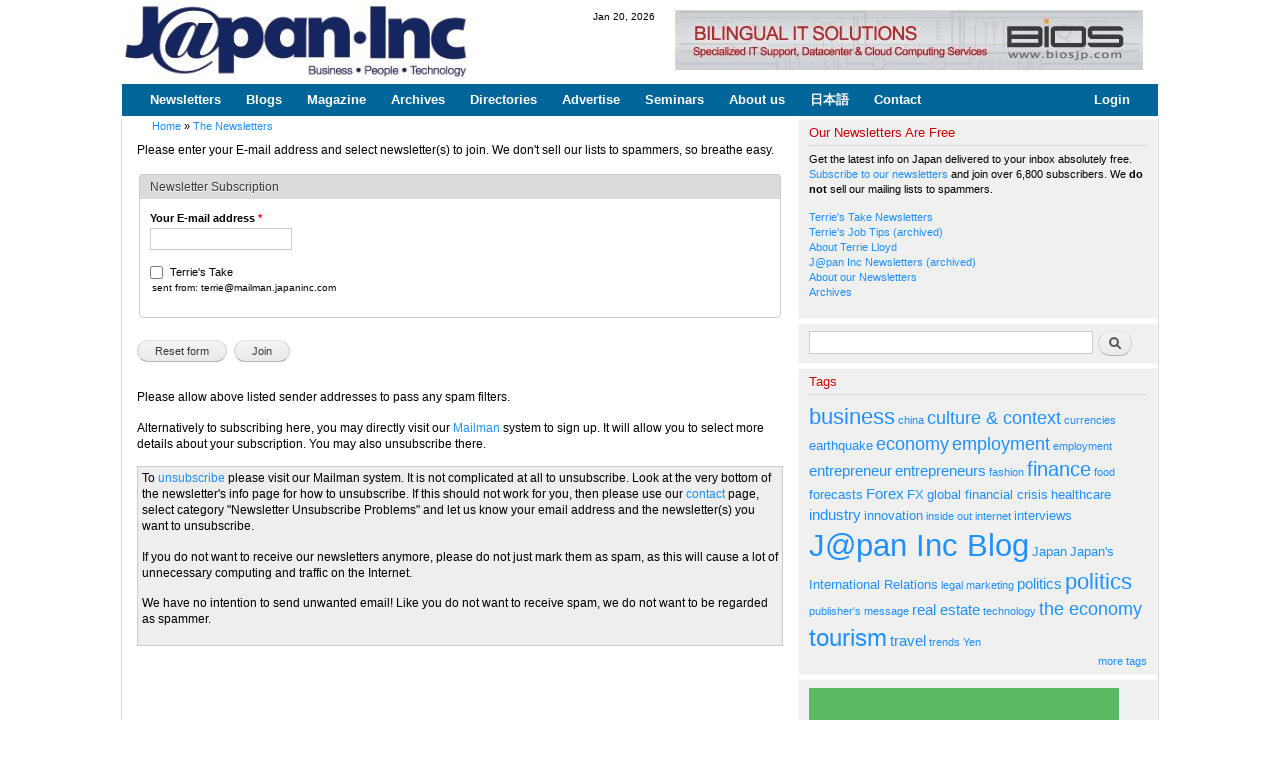

--- FILE ---
content_type: text/html; charset=utf-8
request_url: https://www.japaninc.com/newsletters/free_sign_up
body_size: 8802
content:
<!DOCTYPE html PUBLIC "-//W3C//DTD XHTML+RDFa 1.0//EN"
  "http://www.w3.org/MarkUp/DTD/xhtml-rdfa-1.dtd">
<html xmlns="http://www.w3.org/1999/xhtml" xml:lang="en" version="XHTML+RDFa 1.0" dir="ltr"
  xmlns:fb="https://ogp.me/ns/fb#"
  xmlns:og="https://ogp.me/ns#">

<head profile="http://www.w3.org/1999/xhtml/vocab">
  <meta http-equiv="Content-Type" content="text/html; charset=utf-8" />
<meta name="generator" content="Drupal 7 (http://drupal.org)" />
<meta name="rights" content="Copyright (C) 2007 Japan Inc Communications KK. All Rights Reserved" />
  <title>Free Sign up | www.japaninc.com</title>
  <link type="text/css" rel="stylesheet" href="https://www.japaninc.com/files/css/css_xE-rWrJf-fncB6ztZfd2huxqgxu4WO-qwma6Xer30m4.css" media="all" />
<link type="text/css" rel="stylesheet" href="https://www.japaninc.com/files/css/css_5lar-8cz2AAdh9Rqr2so0Hr_6BFv1ewjgwqDlh0zCpM.css" media="all" />
<link type="text/css" rel="stylesheet" href="https://www.japaninc.com/files/css/css_VWGhZkkR4B4tMJA7PC_wov8dAxaI-MS03BCM3K8jjJA.css" media="screen" />
<link type="text/css" rel="stylesheet" href="https://www.japaninc.com/files/css/css_TsVRTbLFUpEZAfw-_bWPJu840QT523CPjUVJ5MRWfyk.css" media="all" />
<link type="text/css" rel="stylesheet" href="https://www.japaninc.com/files/css/css_z1cCG66Bsyj7lWkHKSqg6Phz1mWoGsBDlqJqz202M7w.css" media="all" />
<link type="text/css" rel="stylesheet" href="https://www.japaninc.com/files/css/css_RdVU0632W_Z9EsrlFBMAz-HgpMl2SOJeFI_9-wOVcR4.css" media="all" />
<link type="text/css" rel="stylesheet" href="https://www.japaninc.com/files/css/css_2THG1eGiBIizsWFeexsNe1iDifJ00QRS9uSd03rY9co.css" media="print" />

<!--[if lte IE 7]>
<link type="text/css" rel="stylesheet" href="https://www.japaninc.com/sites/all/themes/jin/css/ie.css?sudyr9" media="all" />
<![endif]-->

<!--[if IE 6]>
<link type="text/css" rel="stylesheet" href="https://www.japaninc.com/sites/all/themes/jin/css/ie6.css?sudyr9" media="all" />
<![endif]-->
  <script type="text/javascript" src="https://www.japaninc.com/files/js/js_YD9ro0PAqY25gGWrTki6TjRUG8TdokmmxjfqpNNfzVU.js"></script>
<script type="text/javascript" src="https://www.japaninc.com/files/js/js_MQse46daJi8zV54flx-RZZ0gFsYqI8wuj2DSTwL1xxk.js"></script>
<script type="text/javascript" src="https://www.japaninc.com/files/js/js_Xdog1yvbsHUl33-wo9ctRnQMgE_3uBBG15y3yJm_2eY.js"></script>
<script type="text/javascript" src="https://www.japaninc.com/sites/all/modules/cumulus/cumulus.js?sudyr9"></script>
<script type="text/javascript" src="https://www.japaninc.com/files/js/js_4sFsdPcVmiKKxGTtjMGt_dKOqxD-8eres1yDTiDPqqE.js"></script>
<script type="text/javascript" src="https://www.googletagmanager.com/gtag/js?id=UA-3448308-1"></script>
<script type="text/javascript">
<!--//--><![CDATA[//><!--
window.dataLayer = window.dataLayer || [];function gtag(){dataLayer.push(arguments)};gtag("js", new Date());gtag("set", "developer_id.dMDhkMT", true);gtag("config", "UA-3448308-1", {"groups":"default","anonymize_ip":true});
//--><!]]>
</script>
<script type="text/javascript" src="https://www.japaninc.com/files/js/js__oGOYFVZw5oTFozk1ppImKAGBKVJVbv-BMn3YGvU9BE.js"></script>
<script type="text/javascript">
<!--//--><![CDATA[//><!--
jQuery.extend(Drupal.settings, {"basePath":"\/","pathPrefix":"","setHasJsCookie":0,"ajaxPageState":{"theme":"jin","theme_token":"KioFAFjJNGp0eGdtILDJnrNYEQnqDlNtFSekS_oJNJc","js":{"misc\/jquery.js":1,"misc\/jquery-extend-3.4.0.js":1,"misc\/jquery-html-prefilter-3.5.0-backport.js":1,"misc\/jquery.once.js":1,"misc\/drupal.js":1,"misc\/jquery.cookie.js":1,"misc\/jquery.form.js":1,"misc\/form.js":1,"misc\/form-single-submit.js":1,"misc\/ajax.js":1,"sites\/all\/modules\/codefilter\/codefilter.js":1,"sites\/all\/modules\/cumulus\/cumulus.js":1,"sites\/all\/modules\/views\/js\/base.js":1,"misc\/progress.js":1,"sites\/all\/modules\/views\/js\/ajax_view.js":1,"sites\/all\/modules\/google_analytics\/googleanalytics.js":1,"https:\/\/www.googletagmanager.com\/gtag\/js?id=UA-3448308-1":1,"0":1,"sites\/all\/themes\/jin\/js\/jin-theme.js":1},"css":{"modules\/system\/system.base.css":1,"modules\/system\/system.menus.css":1,"modules\/system\/system.messages.css":1,"modules\/system\/system.theme.css":1,"modules\/aggregator\/aggregator.css":1,"sites\/all\/modules\/codefilter\/codefilter.css":1,"modules\/comment\/comment.css":1,"modules\/field\/theme\/field.css":1,"modules\/node\/node.css":1,"modules\/search\/search.css":1,"modules\/user\/user.css":1,"sites\/all\/modules\/views\/css\/views.css":1,"sites\/all\/modules\/ctools\/css\/ctools.css":1,"sites\/all\/modules\/tagadelic\/tagadelic.css":1,"sites\/all\/modules\/taxonomy_access\/taxonomy_access.css":1,"public:\/\/honeypot\/honeypot.css":1,"sites\/all\/themes\/jin\/css\/layout.css":1,"sites\/all\/themes\/jin\/css\/style.css":1,"sites\/all\/themes\/jin\/css\/colors.css":1,"sites\/all\/themes\/jin\/css\/print.css":1,"sites\/all\/themes\/jin\/css\/ie.css":1,"sites\/all\/themes\/jin\/css\/ie6.css":1}},"views":{"ajax_path":"\/views\/ajax","ajaxViews":{"views_dom_id:5f054045bcdee7287cafbd831901c498":{"view_name":"latest_newsletters","view_display_id":"block_1","view_args":"","view_path":"newsletters\/free_sign_up","view_base_path":null,"view_dom_id":"5f054045bcdee7287cafbd831901c498","pager_element":0}}},"urlIsAjaxTrusted":{"\/views\/ajax":true,"\/newsletters\/free_sign_up":true},"googleanalytics":{"account":["UA-3448308-1"],"trackOutbound":1,"trackMailto":1,"trackDownload":1,"trackDownloadExtensions":"7z|aac|arc|arj|asf|asx|avi|bin|csv|doc(x|m)?|dot(x|m)?|exe|flv|gif|gz|gzip|hqx|jar|jpe?g|js|mp(2|3|4|e?g)|mov(ie)?|msi|msp|pdf|phps|png|ppt(x|m)?|pot(x|m)?|pps(x|m)?|ppam|sld(x|m)?|thmx|qtm?|ra(m|r)?|sea|sit|tar|tgz|torrent|txt|wav|wma|wmv|wpd|xls(x|m|b)?|xlt(x|m)|xlam|xml|z|zip"}});
//--><!]]>
</script>
</head>
<body class="html not-front not-logged-in one-sidebar sidebar-second page-newsletters page-newsletters-free-sign-up" >
  <div id="skip-link">
    <a href="#main-content" class="element-invisible element-focusable">Skip to main content</a>
  </div>
    <div id="page-wrapper"><div id="page">

  <div id="header" class="without-secondary-menu"><div class="section clearfix">

          <a href="/" title="Home" rel="home" id="logo">
        <img src="https://www.japaninc.com/local/images/japaninc-blue-logo_350x80.jpg" alt="Home" />
      </a>
    
          <div id="name-and-slogan" class="element-invisible">

                              <div id="site-name" class="element-invisible">
              <strong>
                <a href="/" title="Home" rel="home"><span>www.japaninc.com</span></a>
              </strong>
            </div>
                  
                  <div id="site-slogan" class="element-invisible">
            Japan -- Business People Technology          </div>
        
      </div> <!-- /#name-and-slogan -->
    
      <div class="region region-header">
    <div id="block-block-36" class="block block-block">

    
  <div class="content">
    Jan 20, 2026  </div>
</div>
<div id="block-block-44" class="block block-block">

    
  <div class="content">
    <a href="http://www.biosjp.com"> <img src="/files/bios_ad_japaninc_20120517.jpg" alt="Bilingual IT Service Provider BiOS" title="Bilingual IT Service Provider BiOS"  height="60" width="468" /></a>  </div>
</div>
  </div>

          <div id="main-menu" class="navigation">
        <h2 class="element-invisible">Main menu</h2><ul id="main-menu-links" class="links clearfix"><li class="menu-3402 first"><a href="/newsletters" title="">Newsletters</a></li>
<li class="menu-3391"><a href="/japan-inc-blog" title="">Blogs</a></li>
<li class="menu-3392"><a href="/taxonomy/term/471" title="">Magazine</a></li>
<li class="menu-3393"><a href="/archives" title="">Archives</a></li>
<li class="menu-3394"><a href="/directory" title="">Directories</a></li>
<li class="menu-3395"><a href="/advertisement" title="">Advertise</a></li>
<li class="menu-3396"><a href="/entrepreneur_handbook_seminar" title="">Seminars</a></li>
<li class="menu-3397"><a href="/about" title="">About us</a></li>
<li class="menu-3398"><a href="/jp" title="">日本語</a></li>
<li class="menu-3399"><a href="/contact" title="">Contact</a></li>
<li class="menu-3400 last"><a href="/user/login" title="">Login</a></li>
</ul>      </div> <!-- /#main-menu -->
    
    
  </div></div> <!-- /.section, /#header -->

  
  
  <div id="main-wrapper" class="clearfix"><div id="main" class="clearfix">

    
    <div id="content" class="column"><div class="section">
      


    
          <div id="breadcrumb"><h2 class="element-invisible">You are here</h2><div class="breadcrumb"><a href="/">Home</a> » <a href="/newsletters_main_page" title="Read the J@pan Inc Newsletters to get the latest on what&#039;s happening in Japan.">The Newsletters</a></div></div>
    



      <a id="main-content"></a>
            
            


                          <div class="region region-content">
    <div id="block-system-main" class="block block-system">

    
  <div class="content">
    <form action="/newsletters/free_sign_up" method="post" id="nl-signup-form" accept-charset="UTF-8"><div><p>Please enter your E-mail address and select newsletter(s) to join. 
      We don't sell our lists to spammers, so breathe easy.</p><fieldset class="form-wrapper" id="edit-newsletter-subscription"><legend><span class="fieldset-legend">Newsletter Subscription</span></legend><div class="fieldset-wrapper"><div class="form-item form-type-textfield form-item-Email">
  <label for="edit-email">Your E-mail address <span class="form-required" title="This field is required.">*</span></label>
 <input type="text" id="edit-email" name="Email" value="" size="22" maxlength="50" class="form-text required" />
</div>
<div class="form-item form-type-checkbox form-item-List-checkbox2">
 <input type="checkbox" id="edit-list-checkbox2" name="List_checkbox2" value="1" class="form-checkbox" />  <label class="option" for="edit-list-checkbox2">Terrie's Take </label>

<div class="description">sent from: terrie@mailman.japaninc.com</div>
</div>
</div></fieldset>
<input type="submit" id="edit-clear" name="op" value="Reset form" class="form-submit" /><input type="submit" id="edit-submit" name="op" value="Join" class="form-submit" /><p><br />Please allow above listed sender addresses to pass any spam filters.</p><p>Alternatively to subscribing here, you may directly visit our <a href="http://mailman.japaninc.com/mailman/listinfo">Mailman</a> system to sign up. It will allow you to select more details about your subscription. You may also unsubscribe there.</p><div class="local-box-1"><p>To <a href="http://mailman.japaninc.com/mailman/listinfo"> unsubscribe</a> please visit our Mailman system. It is not complicated at all to unsubscribe. Look at the very bottom of the newsletter's info page for how to unsubscribe. If this should not work for you, then please use our <a href="/contact">contact</a> page, select category "Newsletter Unsubscribe Problems" and let us know your email address and the newsletter(s) you want to unsubscribe.</p>

<p>If you do not want to receive our newsletters anymore, please do not just mark them as spam, as this will cause a lot of unnecessary computing and traffic on the Internet.</p>

<p>We have no intention to send unwanted email! Like you do not want to receive spam, we do not want to be regarded as spammer.</p></div><input type="hidden" name="form_build_id" value="form-U4lccPx294lG3Z96kl4lLJbq-8RDdLUX7-XCoMdARPM" />
<input type="hidden" name="form_id" value="nl_signup_form" />
<input type="hidden" name="honeypot_time" value="1768871167|nWMszAFGt5U0Hqj8BDEfJTH9NUtiBPvGCHpj-_nbFbQ" />
<div class="emailfield-textfield"><div class="form-item form-type-textfield form-item-emailfield">
  <label for="edit-emailfield">Leave this field blank </label>
 <input autocomplete="off" type="text" id="edit-emailfield" name="emailfield" value="" size="20" maxlength="128" class="form-text" />
</div>
</div></div></form>  </div>
</div>
  </div>
      
    </div></div> <!-- /.section, /#content -->

          <div id="sidebar-second" class="column sidebar"><div class="section">
          <div class="region region-sidebar-second">
    <div id="block-block-37" class="block block-block">

    <h2>Our Newsletters Are Free</h2>
  
  <div class="content">
    <p>Get the latest info on Japan delivered to your inbox absolutely free. <a href="/newsletters/free_sign_up">Subscribe to our newsletters</a> and join over 6,800 subscribers. We <strong>do not</strong> sell our mailing lists to spammers.</p>
<p><a href="/terries_take">Terrie's Take Newsletters</a><br />
<a href="/terries_job_tips">Terrie's Job Tips (archived)</a><br />
<a href="/about_terrie_lloyd">About Terrie Lloyd</a><br />
<a href="/japaninc_newsletter">J@pan Inc Newsletters (archived)</a><br />
<a href="/newsletters_main_page">About our Newsletters</a><br />
<a href="/archives">Archives</a></p>
<!-- <a href="http://terrie.com"> <img src="/files/terrie-com-fb-logo2_200x200.png" alt="terrie.com" title="terrie.com"  height="200" width="200" /></a> -->  </div>
</div>
<div id="block-search-form" class="block block-search">

    
  <div class="content">
    <form action="/newsletters/free_sign_up" method="post" id="search-block-form" accept-charset="UTF-8"><div><div class="container-inline">
      <h2 class="element-invisible">Search form</h2>
    <div class="form-item form-type-textfield form-item-search-block-form">
  <label class="element-invisible" for="edit-search-block-form--2">Search </label>
 <input title="Enter the terms you wish to search for." type="text" id="edit-search-block-form--2" name="search_block_form" value="" size="15" maxlength="128" class="form-text" />
</div>
<div class="form-actions form-wrapper" id="edit-actions"><input type="submit" id="edit-submit--2" name="op" value="Search" class="form-submit" /></div><input type="hidden" name="form_build_id" value="form-Ehq2RmrOob7oZ3T3744fPcHwEAIIlNkqi4KUkEdJ5d0" />
<input type="hidden" name="form_id" value="search_block_form" />
</div>
</div></form>  </div>
</div>
<div id="block-cumulus-1" class="block block-cumulus">

    <h2>Tags</h2>
  
  <div class="content">
            <div id="tags">
        <a href="/taxonomy/term/593" class="tagadelic level6" rel="tag" title="">business</a> 
<a href="/taxonomy/term/328" class="tagadelic level1" rel="tag" title="">china</a> 
<a href="/culture-and-context" class="tagadelic level4" rel="tag" title="">culture &amp; context</a> 
<a href="/taxonomy/term/594" class="tagadelic level1" rel="tag" title="">currencies</a> 
<a href="/taxonomy/term/792" class="tagadelic level2" rel="tag" title="">earthquake</a> 
<a href="/taxonomy/term/430" class="tagadelic level4" rel="tag" title="">economy</a> 
<a href="/employment" class="tagadelic level4" rel="tag" title="">employment</a> 
<a href="/taxonomy/term/648" class="tagadelic level1" rel="tag" title="">employment</a> 
<a href="/taxonomy/term/497" class="tagadelic level3" rel="tag" title="">entrepreneur</a> 
<a href="/entrepreneurs" class="tagadelic level3" rel="tag" title="">entrepreneurs</a> 
<a href="/taxonomy/term/319" class="tagadelic level1" rel="tag" title="">fashion</a> 
<a href="/finance" class="tagadelic level5" rel="tag" title="">finance</a> 
<a href="/taxonomy/term/846" class="tagadelic level1" rel="tag" title="">food</a> 
<a href="/taxonomy/term/596" class="tagadelic level2" rel="tag" title="">forecasts</a> 
<a href="/taxonomy/term/597" class="tagadelic level3" rel="tag" title="">Forex</a> 
<a href="/taxonomy/term/598" class="tagadelic level2" rel="tag" title="">FX</a> 
<a href="/taxonomy/term/502" class="tagadelic level2" rel="tag" title="">global financial crisis</a> 
<a href="/taxonomy/term/416" class="tagadelic level2" rel="tag" title="">healthcare</a> 
<a href="/industry" class="tagadelic level3" rel="tag" title="">industry</a> 
<a href="/taxonomy/term/473" class="tagadelic level2" rel="tag" title="">innovation</a> 
<a href="/taxonomy/term/487" class="tagadelic level1" rel="tag" title="">inside out</a> 
<a href="/taxonomy/term/871" class="tagadelic level1" rel="tag" title="">internet</a> 
<a href="/taxonomy/term/488" class="tagadelic level2" rel="tag" title="">interviews</a> 
<a href="/japan-inc-blog" class="tagadelic level10" rel="tag" title="">J@pan Inc Blog</a> 
<a href="/taxonomy/term/569" class="tagadelic level2" rel="tag" title="">Japan</a> 
<a href="/taxonomy/term/308" class="tagadelic level2" rel="tag" title="">Japan&#039;s International Relations</a> 
<a href="/taxonomy/term/491" class="tagadelic level1" rel="tag" title="">legal</a> 
<a href="/taxonomy/term/472" class="tagadelic level1" rel="tag" title="">marketing</a> 
<a href="/taxonomy/term/309" class="tagadelic level3" rel="tag" title="">politics</a> 
<a href="/politics" class="tagadelic level6" rel="tag" title="">politics</a> 
<a href="/taxonomy/term/506" class="tagadelic level1" rel="tag" title="">publisher&#039;s message</a> 
<a href="/taxonomy/term/285" class="tagadelic level3" rel="tag" title="">real estate</a> 
<a href="/taxonomy/term/429" class="tagadelic level1" rel="tag" title="">technology</a> 
<a href="/the-economy" class="tagadelic level4" rel="tag" title="">the economy</a> 
<a href="/taxonomy/term/813" class="tagadelic level7" rel="tag" title="">tourism</a> 
<a href="/taxonomy/term/363" class="tagadelic level3" rel="tag" title="">travel</a> 
<a href="/taxonomy/term/481" class="tagadelic level1" rel="tag" title="">trends</a> 
<a href="/taxonomy/term/604" class="tagadelic level1" rel="tag" title="">Yen</a> 

        <script type="text/javascript">
          var rnumber = Math.floor(Math.random()*9999999);
          var widget_so = new SWFObject("/sites/all/modules/cumulus/cumulus.swf?r="+rnumber, "cumulusflash", "338", "200", "9", "ffffff");
          false
          widget_so.addParam("allowScriptAccess", "always");
          widget_so.addVariable("tcolor", "0x990000");
          widget_so.addVariable("tcolor2", "0x000000");
          widget_so.addVariable("hicolor", "0x1e90ff");
          widget_so.addVariable("tspeed", "100");
          widget_so.addVariable("distr", "true");
          widget_so.addVariable("mode", "tags");
          widget_so.addVariable("tagcloud", "%3Ctags%3E%3Ca+href%3D%22https%3A%2F%2Fwww.japaninc.com%2Ftaxonomy%2Fterm%2F593%22+style%3D%22%26quot%3Bfont-size%3A+20px%3B%26quot%3B%22%3Ebusiness%3C%2Fa%3E+%0A%3Ca+href%3D%22https%3A%2F%2Fwww.japaninc.com%2Ftaxonomy%2Fterm%2F328%22+style%3D%22%26quot%3Bfont-size%3A+10px%3B%26quot%3B%22%3Echina%3C%2Fa%3E+%0A%3Ca+href%3D%22https%3A%2F%2Fwww.japaninc.com%2Fculture-and-context%22+style%3D%22%26quot%3Bfont-size%3A+16px%3B%26quot%3B%22%3Eculture+%26amp%3B+context%3C%2Fa%3E+%0A%3Ca+href%3D%22https%3A%2F%2Fwww.japaninc.com%2Ftaxonomy%2Fterm%2F594%22+style%3D%22%26quot%3Bfont-size%3A+10px%3B%26quot%3B%22%3Ecurrencies%3C%2Fa%3E+%0A%3Ca+href%3D%22https%3A%2F%2Fwww.japaninc.com%2Ftaxonomy%2Fterm%2F792%22+style%3D%22%26quot%3Bfont-size%3A+12px%3B%26quot%3B%22%3Eearthquake%3C%2Fa%3E+%0A%3Ca+href%3D%22https%3A%2F%2Fwww.japaninc.com%2Ftaxonomy%2Fterm%2F430%22+style%3D%22%26quot%3Bfont-size%3A+16px%3B%26quot%3B%22%3Eeconomy%3C%2Fa%3E+%0A%3Ca+href%3D%22https%3A%2F%2Fwww.japaninc.com%2Femployment%22+style%3D%22%26quot%3Bfont-size%3A+16px%3B%26quot%3B%22%3Eemployment%3C%2Fa%3E+%0A%3Ca+href%3D%22https%3A%2F%2Fwww.japaninc.com%2Ftaxonomy%2Fterm%2F648%22+style%3D%22%26quot%3Bfont-size%3A+10px%3B%26quot%3B%22%3Eemployment%3C%2Fa%3E+%0A%3Ca+href%3D%22https%3A%2F%2Fwww.japaninc.com%2Ftaxonomy%2Fterm%2F497%22+style%3D%22%26quot%3Bfont-size%3A+14px%3B%26quot%3B%22%3Eentrepreneur%3C%2Fa%3E+%0A%3Ca+href%3D%22https%3A%2F%2Fwww.japaninc.com%2Fentrepreneurs%22+style%3D%22%26quot%3Bfont-size%3A+14px%3B%26quot%3B%22%3Eentrepreneurs%3C%2Fa%3E+%0A%3Ca+href%3D%22https%3A%2F%2Fwww.japaninc.com%2Ftaxonomy%2Fterm%2F319%22+style%3D%22%26quot%3Bfont-size%3A+10px%3B%26quot%3B%22%3Efashion%3C%2Fa%3E+%0A%3Ca+href%3D%22https%3A%2F%2Fwww.japaninc.com%2Ffinance%22+style%3D%22%26quot%3Bfont-size%3A+18px%3B%26quot%3B%22%3Efinance%3C%2Fa%3E+%0A%3Ca+href%3D%22https%3A%2F%2Fwww.japaninc.com%2Ftaxonomy%2Fterm%2F846%22+style%3D%22%26quot%3Bfont-size%3A+10px%3B%26quot%3B%22%3Efood%3C%2Fa%3E+%0A%3Ca+href%3D%22https%3A%2F%2Fwww.japaninc.com%2Ftaxonomy%2Fterm%2F596%22+style%3D%22%26quot%3Bfont-size%3A+12px%3B%26quot%3B%22%3Eforecasts%3C%2Fa%3E+%0A%3Ca+href%3D%22https%3A%2F%2Fwww.japaninc.com%2Ftaxonomy%2Fterm%2F597%22+style%3D%22%26quot%3Bfont-size%3A+14px%3B%26quot%3B%22%3EForex%3C%2Fa%3E+%0A%3Ca+href%3D%22https%3A%2F%2Fwww.japaninc.com%2Ftaxonomy%2Fterm%2F598%22+style%3D%22%26quot%3Bfont-size%3A+12px%3B%26quot%3B%22%3EFX%3C%2Fa%3E+%0A%3Ca+href%3D%22https%3A%2F%2Fwww.japaninc.com%2Ftaxonomy%2Fterm%2F502%22+style%3D%22%26quot%3Bfont-size%3A+12px%3B%26quot%3B%22%3Eglobal+financial+crisis%3C%2Fa%3E+%0A%3Ca+href%3D%22https%3A%2F%2Fwww.japaninc.com%2Ftaxonomy%2Fterm%2F416%22+style%3D%22%26quot%3Bfont-size%3A+12px%3B%26quot%3B%22%3Ehealthcare%3C%2Fa%3E+%0A%3Ca+href%3D%22https%3A%2F%2Fwww.japaninc.com%2Findustry%22+style%3D%22%26quot%3Bfont-size%3A+14px%3B%26quot%3B%22%3Eindustry%3C%2Fa%3E+%0A%3Ca+href%3D%22https%3A%2F%2Fwww.japaninc.com%2Ftaxonomy%2Fterm%2F473%22+style%3D%22%26quot%3Bfont-size%3A+12px%3B%26quot%3B%22%3Einnovation%3C%2Fa%3E+%0A%3Ca+href%3D%22https%3A%2F%2Fwww.japaninc.com%2Ftaxonomy%2Fterm%2F487%22+style%3D%22%26quot%3Bfont-size%3A+10px%3B%26quot%3B%22%3Einside+out%3C%2Fa%3E+%0A%3Ca+href%3D%22https%3A%2F%2Fwww.japaninc.com%2Ftaxonomy%2Fterm%2F871%22+style%3D%22%26quot%3Bfont-size%3A+10px%3B%26quot%3B%22%3Einternet%3C%2Fa%3E+%0A%3Ca+href%3D%22https%3A%2F%2Fwww.japaninc.com%2Ftaxonomy%2Fterm%2F488%22+style%3D%22%26quot%3Bfont-size%3A+12px%3B%26quot%3B%22%3Einterviews%3C%2Fa%3E+%0A%3Ca+href%3D%22https%3A%2F%2Fwww.japaninc.com%2Fjapan-inc-blog%22+style%3D%22%26quot%3Bfont-size%3A+28px%3B%26quot%3B%22%3EJ%40pan+Inc+Blog%3C%2Fa%3E+%0A%3Ca+href%3D%22https%3A%2F%2Fwww.japaninc.com%2Ftaxonomy%2Fterm%2F569%22+style%3D%22%26quot%3Bfont-size%3A+12px%3B%26quot%3B%22%3EJapan%3C%2Fa%3E+%0A%3Ca+href%3D%22https%3A%2F%2Fwww.japaninc.com%2Ftaxonomy%2Fterm%2F308%22+style%3D%22%26quot%3Bfont-size%3A+12px%3B%26quot%3B%22%3EJapan%26%23039%3Bs+International+Relations%3C%2Fa%3E+%0A%3Ca+href%3D%22https%3A%2F%2Fwww.japaninc.com%2Ftaxonomy%2Fterm%2F491%22+style%3D%22%26quot%3Bfont-size%3A+10px%3B%26quot%3B%22%3Elegal%3C%2Fa%3E+%0A%3Ca+href%3D%22https%3A%2F%2Fwww.japaninc.com%2Ftaxonomy%2Fterm%2F472%22+style%3D%22%26quot%3Bfont-size%3A+10px%3B%26quot%3B%22%3Emarketing%3C%2Fa%3E+%0A%3Ca+href%3D%22https%3A%2F%2Fwww.japaninc.com%2Ftaxonomy%2Fterm%2F309%22+style%3D%22%26quot%3Bfont-size%3A+14px%3B%26quot%3B%22%3Epolitics%3C%2Fa%3E+%0A%3Ca+href%3D%22https%3A%2F%2Fwww.japaninc.com%2Fpolitics%22+style%3D%22%26quot%3Bfont-size%3A+20px%3B%26quot%3B%22%3Epolitics%3C%2Fa%3E+%0A%3Ca+href%3D%22https%3A%2F%2Fwww.japaninc.com%2Ftaxonomy%2Fterm%2F506%22+style%3D%22%26quot%3Bfont-size%3A+10px%3B%26quot%3B%22%3Epublisher%26%23039%3Bs+message%3C%2Fa%3E+%0A%3Ca+href%3D%22https%3A%2F%2Fwww.japaninc.com%2Ftaxonomy%2Fterm%2F285%22+style%3D%22%26quot%3Bfont-size%3A+14px%3B%26quot%3B%22%3Ereal+estate%3C%2Fa%3E+%0A%3Ca+href%3D%22https%3A%2F%2Fwww.japaninc.com%2Ftaxonomy%2Fterm%2F429%22+style%3D%22%26quot%3Bfont-size%3A+10px%3B%26quot%3B%22%3Etechnology%3C%2Fa%3E+%0A%3Ca+href%3D%22https%3A%2F%2Fwww.japaninc.com%2Fthe-economy%22+style%3D%22%26quot%3Bfont-size%3A+16px%3B%26quot%3B%22%3Ethe+economy%3C%2Fa%3E+%0A%3Ca+href%3D%22https%3A%2F%2Fwww.japaninc.com%2Ftaxonomy%2Fterm%2F813%22+style%3D%22%26quot%3Bfont-size%3A+22px%3B%26quot%3B%22%3Etourism%3C%2Fa%3E+%0A%3Ca+href%3D%22https%3A%2F%2Fwww.japaninc.com%2Ftaxonomy%2Fterm%2F363%22+style%3D%22%26quot%3Bfont-size%3A+14px%3B%26quot%3B%22%3Etravel%3C%2Fa%3E+%0A%3Ca+href%3D%22https%3A%2F%2Fwww.japaninc.com%2Ftaxonomy%2Fterm%2F481%22+style%3D%22%26quot%3Bfont-size%3A+10px%3B%26quot%3B%22%3Etrends%3C%2Fa%3E+%0A%3Ca+href%3D%22https%3A%2F%2Fwww.japaninc.com%2Ftaxonomy%2Fterm%2F604%22+style%3D%22%26quot%3Bfont-size%3A+10px%3B%26quot%3B%22%3EYen%3C%2Fa%3E+%0A%3C%2Ftags%3E");
          widget_so.write("tags");
        </script>
        </div>
        <div class="more-link"><a href="/tagadelic/chunk/12%2C13">more tags</a></div>  </div>
</div>
<div id="block-block-28" class="block block-block">

    
  <div class="content">
    <!-- Display logos as attached to the front page or the Misc Image Attachment Page node/3937 --><p>
<a href="https://www.akiya2.com"><img src="/files/Akiya2_company-logo-310x310px.png" alt="Akiya2 company logo" title="Own a slice of your own Japanese akiya countryside." width="310" height="310" /></a></p>
<!-- <a href="http://metropolis.co.jp"><p><img src="/files/metropolis-logo_308x60.gif" alt="www.metropolis.co.jp logo" title="Metropolis is Japan’s No 1 English magazine" width="308" height="60" /></a></p>
<p><a href="http://metrodining.jp"><img src="/files/metro-dining-logo_310x86.png" alt="www.metrodining.jp logo" title="Metropolis Dining, Tokyo’s largest and most popular restaurants and bars recommendation and ranking website" width="310" height="86" /></a> --></p>
  </div>
</div>
<div id="block-block-45" class="block block-block">

    
  <div class="content">
    <a href="http://store.alishan.jp"> <img src="/files/alishan-tengu_300x250.jpg" alt="Alishan Tengu" title="Alishan Tengu"  height="250" width="300" /></a>  </div>
</div>
<div id="block-block-26" class="block block-block">

    
  <div class="content">
    <p>"To buy a sponsored link please send an email to <a href="mailto:info@japaninc.com">info@japaninc.com</a>"</p>
  </div>
</div>
<div id="block-block-42" class="block block-block">

    
  <div class="content">
    <a href="http://www.mkc-properties.com"> <img src="/files/banner-MKC.gif" alt="MKC Partners" title="MKC Partners"  height="159" width="159" /></a>

<a href="http://japantravel.com"> <img src="/files/japan-travel-logo_159x188.png" alt="Japan Travel" title="Japan Travel"  height="159" width="159" /></a>
  </div>
</div>
<div id="block-views-recent-comments-hd-block" class="block block-views">

    <h2>Recent Comments</h2>
  
  <div class="content">
    <div class="view view-recent-comments-hd view-id-recent_comments_hd view-display-id-block view-dom-id-53d98838a7a350c4e1a15d4ed4c3f6cc">
        
  
  
      <div class="view-content">
        <div class="views-row views-row-1 views-row-odd views-row-first">
      
  <span class="views-field views-field-subject">        <span class="field-content"><a href="/comment/2515#comment-2515">Employment in Japan</a></span>  </span>  </div>
  <div class="views-row views-row-2 views-row-even">
      
  <span class="views-field views-field-subject">        <span class="field-content"><a href="/comment/2505#comment-2505">you don&#039;t understand at all</a></span>  </span>  </div>
  <div class="views-row views-row-3 views-row-odd">
      
  <span class="views-field views-field-subject">        <span class="field-content"><a href="/comment/2502#comment-2502">designboom article</a></span>  </span>  </div>
  <div class="views-row views-row-4 views-row-even">
      
  <span class="views-field views-field-subject">        <span class="field-content"><a href="/comment/2497#comment-2497">Wow! - many thanks!</a></span>  </span>  </div>
  <div class="views-row views-row-5 views-row-odd views-row-last">
      
  <span class="views-field views-field-subject">        <span class="field-content"><a href="/comment/2496#comment-2496">Property sites</a></span>  </span>  </div>
    </div>
  
  
  
  
  
  
</div>  </div>
</div>
<div id="block-block-3" class="block block-block">

    <h2>Currencies</h2>
  
  <div class="content">
    1 USD = 158.23 JPY<br />
1 NZD = &nbsp;91.60 JPY<br />
1 AUD = 106.08 JPY<br />
1 EUR = 184.02 JPY<br />
1 GBP = 212.13 JPY<br />
01/20/26 09:31 JST<br />
  </div>
</div>
<div id="block-block-2" class="block block-block">

    <h2>Links</h2>
  
  <div class="content">
    <a href="http://www.metropolisjapan.com"   onclick="window.open(this.href); return false;"   title="Japan's No 1 English magazine."  >www.metropolisjapan.com</a>
<br />
<a href="http://www.akiya2.com"   onclick="window.open(this.href); return false;"   title="Buy Japan Houses and Invest in Akiya Renovation.">www.akiya2.0.com</a>
<!-- <a href="http://www.terrie.com"   onclick="window.open(this.href); return false;"   title="Terrie's Take -- A weekly roundup of news and information from Terrie Lloyd."  >www.terrie.com</a> -->
<br />
<a href="http://trip.pref.kanagawa.jp"   onclick="window.open(this.href); return false;"   title="Official Kanagawa Travel Info - Tokyo Day Trip"  >trip.pref.kanagawa.jp</a>
<br />
<a href="http://www.fewjapan.com"   onclick="window.open(this.href); return false;"   title="For empowering women in Japan."  >www.fewjapan.com</a>
<br />
<a href="http://www.visit-suruga.com/en"   onclick="window.open(this.href); return false;" title="Visit Suruga - Tour of Japan’s No.1 Tea Producing Region, Suruga" >www.visit-suruga.com/en</a>
<br />
<a href="http://moderntokyotimes.com"   onclick="window.open(this.href); return false;" title="Modern Tokyo Times" >moderntokyotimes.com</a>  </div>
</div>
<div id="block-aggregator-category-1" class="block block-aggregator">

    <h2>BBC World News</h2>
  
  <div class="content">
    <div class="item-list"><ul><li class="first"><a href="https://www.bbc.com/news/articles/c4g5345ylk0o?at_medium=RSS&amp;at_campaign=rss">Trump says he will &#039;100%&#039; carry out Greenland tariffs threat, as EU vows to protect its interests</a>
</li>
<li><a href="https://www.bbc.com/news/articles/c2d7rk0865go?at_medium=RSS&amp;at_campaign=rss">Spanish PM vows to find cause of deadly high-speed train crash</a>
</li>
<li><a href="https://www.bbc.com/news/videos/cn82xejl4e2o?at_medium=RSS&amp;at_campaign=rss">At the scene of Spain&#039;s worst rail disaster in over a decade</a>
</li>
<li><a href="https://www.bbc.com/news/articles/cdx4rpxxvg7o?at_medium=RSS&amp;at_campaign=rss">Italian fashion designer Valentino dies aged 93</a>
</li>
<li class="last"><a href="https://www.bbc.com/news/articles/c17zpvkddpzo?at_medium=RSS&amp;at_campaign=rss">&#039;Europe is at a total loss&#039;: Russia gloats over Greenland tensions</a>
</li>
</ul></div><div class="more-link"><a href="/aggregator/categories/1" title="View this category&#039;s recent news.">More</a></div>  </div>
</div>
<div id="block-views-latest-newsletters-block-1" class="block block-views">

    <h2>Latest Newsletters</h2>
  
  <div class="content">
    <div class="view view-latest-newsletters view-id-latest_newsletters view-display-id-block_1 view-dom-id-5f054045bcdee7287cafbd831901c498">
        
  
  
      <div class="view-content">
      <div class="item-list">    <ul>          <li class="views-row views-row-1 views-row-odd views-row-first">  
  <div class="views-field views-field-title">        <span class="field-content"><a href="/tt993_akiya_inbound-foreigners_recovery-of-the-yen">TT-993 -- Akiya, Inbound Foreigners, and the Recovery of the Yen</a></span>  </div></li>
          <li class="views-row views-row-2 views-row-even">  
  <div class="views-field views-field-title">        <span class="field-content"><a href="/tt992_Iya-Otoyo">TT-992 (Tourism Edition) -- Iya-Otoyo: One of the 3 Most Famous, Least Visited Places in Japan</a></span>  </div></li>
          <li class="views-row views-row-3 views-row-odd">  
  <div class="views-field views-field-title">        <span class="field-content"><a href="/tt991_JMEC_awakening-the-genie">TT-991 -- JMEC - Awakening the Genie, and e-Biz News from Japan</a></span>  </div></li>
          <li class="views-row views-row-4 views-row-even">  
  <div class="views-field views-field-title">        <span class="field-content"><a href="/tt990_three-ways-to-control-the-flood-of-tourists-in-Kyoto">TT-990 (Tourism Edition) -- Three Ways to Control the Flood of Tourists in Kyoto</a></span>  </div></li>
          <li class="views-row views-row-5 views-row-odd views-row-last">  
  <div class="views-field views-field-title">        <span class="field-content"><a href="/tt989_psychological-challenges-of-being-a-new-mother-in-Japan">TT-989 -- Psychological Challenges of Being a New Mother in Japan, e-biz News from Japan</a></span>  </div></li>
      </ul></div>    </div>
  
  
  
  
  
  
</div>  </div>
</div>
<div id="block-menu-menu-headlines" class="block block-menu">

    <h2>Headlines</h2>
  
  <div class="content">
    <ul class="menu clearfix"><li class="first leaf"><a href="/headlines">All News Categories</a></li>
<li class="last expanded"><a href="/japan_news">Japan News</a><ul class="menu clearfix"><li class="first leaf"><a href="/japan_news_business">Business</a></li>
<li class="leaf"><a href="/japan_news_education">Education</a></li>
<li class="leaf"><a href="/japan_news_politics">Politics</a></li>
<li class="leaf"><a href="/japan_news_sci-tech">Sci-Tech</a></li>
<li class="leaf"><a href="/japan_news_society">Society</a></li>
<li class="leaf"><a href="/japan_news_sports">Sports</a></li>
<li class="last leaf"><a href="/japan_news_travel" title="">Travel</a></li>
</ul></li>
</ul>  </div>
</div>
  </div>
      </div></div> <!-- /.section, /#sidebar-second -->
    
  </div></div> <!-- /#main, /#main-wrapper -->

  
  <div id="footer-wrapper"><div class="section">

    
          <div id="footer" class="clearfix">
          <div class="region region-footer">
    <div id="block-block-8" class="block block-block">

    
  <div class="content">
    <div style="text-align:center">Copyright © Japan Inc Communications, Inc. 1999 - 2023<br />
All Rights Reserved.<br />
<a href="/disclaimer">Disclaimer</a> | <a href="/terms_of_use">Terms of Use</a> | <a href="/privacy_statement">Privacy Statement</a></div>
  </div>
</div>
  </div>
      </div> <!-- /#footer -->
    
  </div></div> <!-- /.section, /#footer-wrapper -->

</div></div> <!-- /#page, /#page-wrapper -->
  </body>
</html>
